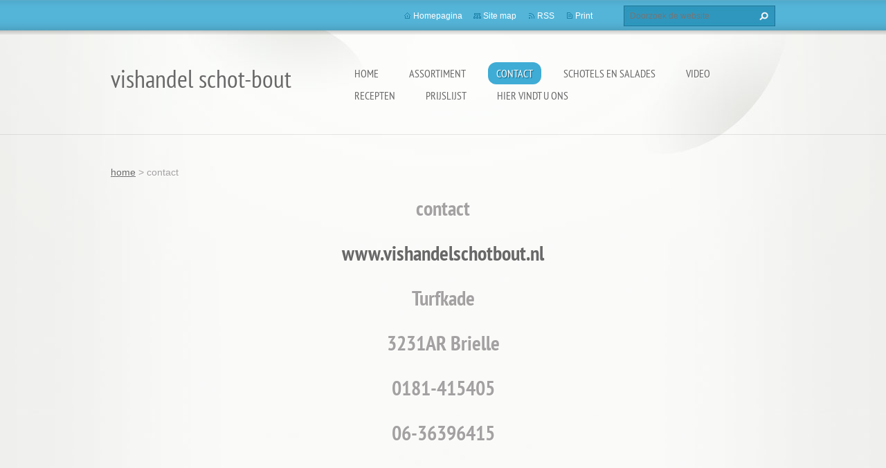

--- FILE ---
content_type: text/html; charset=UTF-8
request_url: https://www.vishandelschotbout.nl/contact/
body_size: 3377
content:
<!doctype html>
<!--[if lt IE 7]> <html class="lt-ie10 lt-ie9 lt-ie8 lt-ie7" lang="nl"> <![endif]-->
<!--[if IE 7]>    <html class="lt-ie10 lt-ie9 lt-ie8" lang="nl"> <![endif]-->
<!--[if IE 8]>    <html class="lt-ie10 lt-ie9" lang="nl"> <![endif]-->
<!--[if IE 9]>    <html class="lt-ie10" lang="nl"> <![endif]-->
<!--[if gt IE 9]><!-->
<html lang="nl">
<!--<![endif]-->
<head>
  <base href="https://www.vishandelschotbout.nl/">
  <meta charset="utf-8">
  <meta name="description" content="">
  <meta name="keywords" content="">
  <meta name="generator" content="Webnode">
  <meta name="apple-mobile-web-app-capable" content="yes">
  <meta name="apple-mobile-web-app-status-bar-style" content="black">
  <meta name="format-detection" content="telephone=no">
    <link rel="icon" type="image/svg+xml" href="/favicon.svg" sizes="any">  <link rel="icon" type="image/svg+xml" href="/favicon16.svg" sizes="16x16">  <link rel="icon" href="/favicon.ico"><link rel="canonical" href="https://www.vishandelschotbout.nl/contact/">
<script type="text/javascript">(function(i,s,o,g,r,a,m){i['GoogleAnalyticsObject']=r;i[r]=i[r]||function(){
			(i[r].q=i[r].q||[]).push(arguments)},i[r].l=1*new Date();a=s.createElement(o),
			m=s.getElementsByTagName(o)[0];a.async=1;a.src=g;m.parentNode.insertBefore(a,m)
			})(window,document,'script','//www.google-analytics.com/analytics.js','ga');ga('create', 'UA-797705-6', 'auto',{"name":"wnd_header"});ga('wnd_header.set', 'dimension1', 'W1');ga('wnd_header.set', 'anonymizeIp', true);ga('wnd_header.send', 'pageview');var pageTrackerAllTrackEvent=function(category,action,opt_label,opt_value){ga('send', 'event', category, action, opt_label, opt_value)};</script>
  <link rel="alternate" type="application/rss+xml" href="https://vishandelschotbout.nl/rss/all.xml" title="">
<!--[if lte IE 9]><style type="text/css">.cke_skin_webnode iframe {vertical-align: baseline !important;}</style><![endif]-->
  <meta http-equiv="X-UA-Compatible" content="IE=edge,chrome=1">
  <title>contact :: vishandel schot-bout</title>
  <meta name="viewport" content="width=1100">
  <link rel="stylesheet" href="https://d11bh4d8fhuq47.cloudfront.net/_system/skins/v9/50001072/css/style.css">

				<script type="text/javascript">
				/* <![CDATA[ */
					
					if (typeof(RS_CFG) == 'undefined') RS_CFG = new Array();
					RS_CFG['staticServers'] = new Array('https://d11bh4d8fhuq47.cloudfront.net/');
					RS_CFG['skinServers'] = new Array('https://d11bh4d8fhuq47.cloudfront.net/');
					RS_CFG['filesPath'] = 'https://www.vishandelschotbout.nl/_files/';
					RS_CFG['filesAWSS3Path'] = 'https://671260a118.clvaw-cdnwnd.com/491f4d785fd572bcb9d811451149fcd8/';
					RS_CFG['lbClose'] = 'Sluiten';
					RS_CFG['skin'] = 'default';
					if (!RS_CFG['labels']) RS_CFG['labels'] = new Array();
					RS_CFG['systemName'] = 'Webnode';
						
					RS_CFG['responsiveLayout'] = 0;
					RS_CFG['mobileDevice'] = 0;
					RS_CFG['labels']['copyPasteSource'] = 'Lees meer:';
					
				/* ]]> */
				</script><script type="text/javascript" src="https://d11bh4d8fhuq47.cloudfront.net/_system/client/js/compressed/frontend.package.1-3-108.js?ph=671260a118"></script><style type="text/css"></style></head>
<body><!-- div id="wrapper2" -->
<div id="wrapper2">
<!-- div id="wrapper" -->
<div id="wrapper">
   <!-- div id="header" -->
   <div id="header">
      <!-- div id="headerMain" -->
      <div id="headerMain">
            <!-- div id="headerMainContent" -->
            <div id="headerMainContent" class="clearfix">
                  <div id="logoZone">
                        <div id="logo"><a href="home/" title="Ga naar homepagina"><span id="rbcSystemIdentifierLogo">vishandel schot-bout</span></a></div>                        <p id="moto"><span id="rbcCompanySlogan" class="rbcNoStyleSpan"></span></p>
                  </div>
                  <div class="menuWrapper">
                  

    
		<ul class="menu">
	<li class="first">      
      <a href="/home/">         
      home           
  </a>        
  </li>
	<li>      
      <a href="/assortiment/">         
      assortiment           
  </a>        
  </li>
	<li class="open selected activeSelected">      
      <a href="/contact/">         
      contact           
  </a>        
  </li>
	<li>      
      <a href="/schotelsensalades/">         
      schotels en salades           
  </a>        
  </li>
	<li>      
      <a href="/video/">         
      video           
  </a>        
  </li>
	<li>      
      <a href="/recepten/">         
      recepten           
  </a>        
  </li>
	<li>      
      <a href="/prijslijst/">         
      prijslijst           
  </a>        
  
	<ul class="level1">
		<li class="first">      
      <a href="/prijslijst/gebakken-vis/">         
      gebakken vis           
  </a>        
  </li>
		<li class="last">      
      <a href="/prijslijst/broodjes/">         
      broodjes           
  </a>        
  </li>
	</ul>
	</li>
	<li class="last">      
      <a href="/vindt-ons/">         
      hier vindt u ons           
  </a>        
  </li>
</ul>   

      <div class="clearfix"></div>     
					
                  </div>
            </div>
            <!-- div id="headerMainContent" -->
      </div>
      <!-- div id="headerMain" -->
      <!-- div id="headerTop" -->
      <div id="headerTop">
          <!-- div id="headerTopContent" -->
          <div id="headerTopContent" class="clearfix">
               <!-- div id="fulltextForm" -->
               
        <div id="fulltextForm">                
		<form action="/search/" method="get" id="fulltextSearch">       
                        <div class="clearfix">
                            <input id="fulltextSearchText" type="text" name="text" value="" placeholder="Doorzoek de website">
                            <button id="fulltextSearchButton" type="submit" class="ir">Zoeken</button>
                        </div>   
		</form>
        </div>  
		               <!-- div id="fulltextForm" -->
               <!-- div id="lang" -->
               <div id="lang">
                        <div id="languageSelect"></div>			
               </div>
               <!-- div id="lang" -->
               <!-- div id="systemNav" -->
               <ul class="systemNav">
                   <li class="homepage"><a href="home/" title="Ga naar homepagina">Homepagina</a></li>
                   <li class="sitemap"><a href="/sitemap/" title="Ga naar de site map.">Site map</a></li>
                   <li class="rss"><a href="/rss/" title="RSS Feeds">RSS</a></li>
                   <li class="print"><a href="#" onclick="window.print(); return false;" title="Print pagina">Print</a></li>
               </ul>
               <!-- div id="systemNav" -->
          </div>
          <!-- div id="headerTopContent" -->
      </div>
      <!-- div id="headerTop" -->
   </div>
   <!-- div id="header" -->
   <!-- div id="main" -->
   <div id="main" role="main">
         <!-- div id="mainContent" -->
         <div id="mainContent">
         <!-- div class="layoutFullWidth" -->
         <div class="layoutFullWidth">
             <div id="pageNavigator" class="rbcContentBlock">            <div id="navizone" class="navigator">             <a class="navFirstPage" href="/home/">home</a>           <span><span> &gt; </span></span>              <span id="navCurrentPage">contact</span>             </div>        <div class="clearfix"></div>        </div>                           
       <div class="widget">     
		<h3><strong>contact</strong></h3><strong>
</strong><h3><a href="https://www.vishandelschotbout.nl"><strong>www.vishandelschotbout.nl</strong></a></h3><strong>
</strong><h3><strong>Turfkade</strong></h3><strong>
</strong><h3><strong>3231AR Brielle</strong></h3><strong>
</strong><h3><strong>0181-415405</strong></h3><h3><strong>06-36396415</strong></h3><h3><strong><br></strong></h3><h3><strong>Bestellingen</strong></h3><p><br></p><h3><strong>Gelieve telefonisch uw bestelling</strong></h3><h3><strong>te plaatsen&nbsp;of in de winkel</strong></h3><h3><strong>bij een van onze werknemers.</strong></h3><h3><strong>Bij voorbaat dank.</strong></h3><h3><a href="mailto:vishandelschotbout@gmail.com"><strong>vishandelschotbout@gmail.com</strong></a></h3>
   
        </div>
        <div class="clearfix"></div>  
		                      </div>
         <!-- div class="layoutFullWidth" -->
         </div>
         <!-- div id="mainContent" -->
   </div>
   <!-- div id="main" -->
</div>
<!-- div id="wrapper" -->
   <!-- div id="footer" -->
   <div id="footer">
         <!-- div id="footerContent" -->
         <div id="footerContent">
                <!-- div id="copyright" -->
                <div id="copyright">
                    <span id="rbcFooterText" class="rbcNoStyleSpan">© 2013 Alle rechten voorbehouden.</span>                </div>
                <!-- div id="copyright" -->
                <!-- div id="signature" -->
                <div id="signature">
                    <span class="rbcSignatureText">Vishandel Schot-Bout</span>                </div>
                <!-- div id="signature" -->
         </div>
         <!-- div id="footerContent" -->
   </div>
   <!-- div id="footer" -->
   <img src="https://d11bh4d8fhuq47.cloudfront.net/_system/skins/v9/50001072/img/illustration.png?ph=671260a118" width="1" height="1" alt=""></div>
<!-- div id="wrapper2" -->
<script src="https://d11bh4d8fhuq47.cloudfront.net/_system/skins/v9/50001072/js/obscripts.js"></script>
<div id="rbcFooterHtml"></div><script type="text/javascript">var keenTrackerCmsTrackEvent=function(id){if(typeof _jsTracker=="undefined" || !_jsTracker){return false;};try{var name=_keenEvents[id];var keenEvent={user:{u:_keenData.u,p:_keenData.p,lc:_keenData.lc,t:_keenData.t},action:{identifier:id,name:name,category:'cms',platform:'WND1',version:'2.1.157'},browser:{url:location.href,ua:navigator.userAgent,referer_url:document.referrer,resolution:screen.width+'x'+screen.height,ip:'51.195.215.26'}};_jsTracker.jsonpSubmit('PROD',keenEvent,function(err,res){});}catch(err){console.log(err)};};</script></body>
</html>
